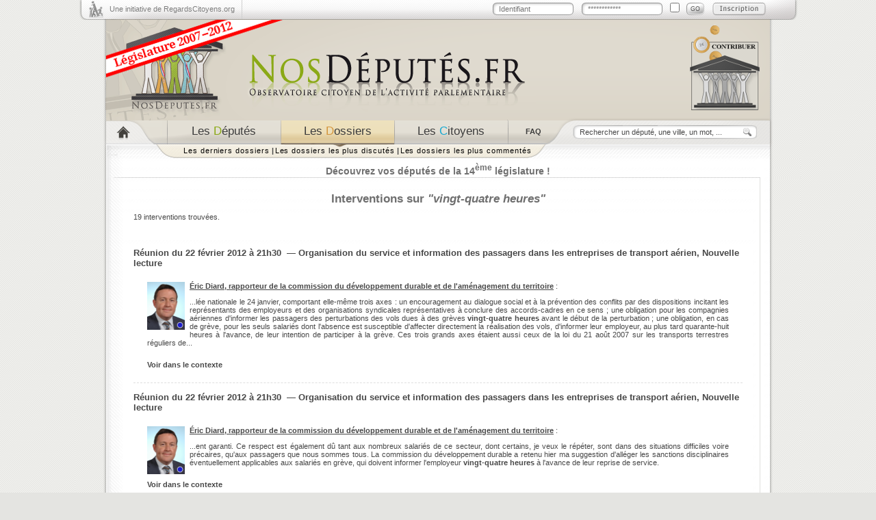

--- FILE ---
content_type: text/html; charset=utf-8
request_url: https://2007-2012.nosdeputes.fr/dossier/17469/tag/vingt-quatre+heures
body_size: 7745
content:
<!DOCTYPE html PUBLIC "-//W3C//DTD XHTML 1.0 Strict//EN"
"http://www.w3.org/TR/xhtml1/DTD/xhtml1-strict.dtd">
<html xmlns="http://www.w3.org/1999/xhtml" xml:lang="fr" lang="fr">
  <head>
    <meta http-equiv="Content-Type" content="text/html; charset=utf-8" />
    <meta name="language" content="fr" />
<meta name="robots" content="index, follow" />
<meta name="title" content="Interventions sur &quot;vingt-quatre heures&quot;" />
    <title>Interventions sur &quot;vingt-quatre heures&quot;</title>
    <link rel="shortcut icon" href="/favicon.ico" />
    <link rel="search" href="/nosdeputesfr.xml" title="Rechercher sur NosDéputés.fr" type="application/opensearchdescription+xml" />
    <link rel="stylesheet" type="text/css" media="screen" href="/css/xneth/jquery-ui-1.8.5.custom.css" />
    <link rel="stylesheet" type="text/css" media="screen" href="/css/xneth/style.v.2812.css" />
    <link rel="stylesheet" type="text/css" media="print" href="/css/xneth/print.css" />
    <!--[if lte IE 6]>
      <link rel="stylesheet" type="text/css" media="screen" href="/css/xneth/ie6.css" />
      <script type="text/javascript" src="/iepngfix/iepngfix_tilebg.js"></script>
      <style type="text/css">
        img, div { behavior: url('/iepngfix/iepngfix.php') }
      </style>
    <![endif]-->
    <style type="text/css">
.c_gdr { color: rgb(255,30,30); } .c_b_gdr { background-color: rgb(255,30,30); } .synthese .c_gdr { border-left: 5px solid rgb(255,30,30); }.c_src { color: rgb(255,50,190); } .c_b_src { background-color: rgb(255,50,190); } .synthese .c_src { border-left: 5px solid rgb(255,50,190); }.c_nc { color: rgb(30,180,255); } .c_b_nc { background-color: rgb(30,180,255); } .synthese .c_nc { border-left: 5px solid rgb(30,180,255); }.c_ump { color: rgb(30,30,200); } .c_b_ump { background-color: rgb(30,30,200); } .synthese .c_ump { border-left: 5px solid rgb(30,30,200); }.c_ni { color: rgb(165,165,165); } .c_b_ni { background-color: rgb(165,165,165); } .synthese .c_ni { border-left: 5px solid rgb(165,165,165); } .synthese .c_gdr, .synthese .c_src, .synthese .c_nc, .synthese .c_ump, .synthese .c_ni { padding-left: 2px; padding-right: 2px; color: #6F6F6F; };</style>
    <script type="text/javascript" src="/js/jquery-1.6.2.min.js"></script>
    <script type="text/javascript" src="/js/jquery-ui-1.8.5.custom.min.js"></script>
    <script type="text/javascript" src="/js/fonctions.js"></script>
  </head>
  <body>
  <div id="contenu">
      <div id="top">
        <div class="initiative">
          <a href="http://www.regardscitoyens.org/" onclick="return(window.open(this.href)?false:true);">Une initiative de RegardsCitoyens.org</a>
        </div>
<div id="connected" class="identification">
<p id="loggued_top">
<a href="/login">Se connecter</a> -
<a href="/login">Mon compte</a>
</p>
</div>
  <script type="text/javascript"><!--
  $('#connected').load("/ajax/identification");
--></script>
      </div>
      <div id="header">
        <a style="float:left;" href="/"><img id="logo" alt="NosDeput&eacute;s.fr" src="/images/xneth/header_logo_2007.png" /></a>
        <a style="float:right; margin-right: 55px; margin-top: 2px;" href="http://www.regardscitoyens.org/nous-aider/"><img alt="Nous soutenir" src="/images/contribuer.png" /></a>
      </div>
        <div id="menu">
        <div class="menu_navigation">
            <div id="item1"><a href="/" title="Accueil"></a></div>
          <div id="item2"><a href="/deputes"><span class="gris">Les</span> <span class="vert">D</span><span class="gris">&eacute;put&eacute;s</span></a></div>
          <div id="item3"><a class="selected" href="/dossiers/date"><span class="gris">Les</span> <span class="orange">D</span><span class="gris">ossiers</span></a></div>
          <div id="item4"><a href="/citoyens/date"><span class="gris">Les</span> <span class="bleu">C</span><span class="gris">itoyens</span></a></div>
          <div id="item5"><a title="Questions fréquemment posées" href="/faq"><span class="gris">FAQ</span></a></div>
        </div>
                <div class="menu_recherche">
          <form action="/recherche" method="get">
            <p>
              <input class="rechercher examplevalue" name="search" type="text" size="25" value="Rechercher un député, une ville, un mot, ..."/>
              <input title="Rechercher sur NosDéputés.fr" class="bouton_ok" value="" type="submit"/>
            </p>
          </form>
        </div>
      </div>
      <div id="sous_menu">
        <div id="sous_menu_1" style="display:none">
        <div class="elements_sous_menu">
          <ul>
            <li><a href="/deputes">Par ordre alphabétique</a> <strong>|</strong></li>
            <li><a href="/circonscription">Par circonscription</a> <strong>|</strong></li>
            <li><a href="/deputes/tags">Par mots clés</a> <strong>|</strong></li>
            <li><a href="/synthese">Synthèse</a> <strong>|</strong></li>
            <li><a href="/hasard">Au hasard</a></li>
          </ul>
        </div>
        </div>
        <div id="sous_menu_2" style="display:block">
              <div class="elements_sous_menu">
          <ul>
            <li><a href="/dossiers/date">Les derniers dossiers</a> <strong>|</strong></li>
            <li><a href="/dossiers/plus">Les dossiers les plus discutés</a> <strong>|</strong></li>
            <li><a href="/dossiers/coms">Les dossiers les plus commentés</a></li>
          </ul>
        </div>
        </div>

        <div id="sous_menu_3" style="display:none">
              <div class="elements_sous_menu">
          <ul>
            <li><a href="/citoyens/date">Tous les citoyens</a> <strong>|</strong></li>
            <li><a href="/commentaires">Les derniers commentaires</a> <strong>|</strong></li>
            <li><a href="/assister-aux-debats">Assister aux débats</a></li>
          </ul>
        </div>
	</div>
	     <div style="text-align: center; margin-top: 27px;"><h2><a href="http://2012.nosdeputes.fr/deputes">Découvrez vos députés de la 14<sup>ème</sup> législature !</a></h2></div>
      </div>
      <div id="corps_page">
        <div class="contenu_page">
                              <h1>Interventions sur <em>"vingt-quatre heures"</em></h1>
<div class="interventions">
<p>19 interventions trouvées.</p>
</div>
<div class="interventions">
  <div class="intervention" id="777862">
  <div>
  <h3><a href="/seance/6076#inter_b649c047c7401c9be0023c806139d199">Réunion du 22 février 2012 à 21h30 &nbsp;&mdash; Organisation du service et information des passagers dans les entreprises de transport aérien, Nouvelle lecture</a></h3></div>
<div class="texte_intervention"><a href="/seance/6076#inter_b649c047c7401c9be0023c806139d199" class="intervenant"><img alt="Photo issue du site de l'Assemblée nationale ou de Wikipedia" title="Éric Diard -- (ancien député)" src="/depute/photo/eric-diard/70" class="jstitle photo_fiche" style="width:55px; height:70px;" alt="Photo de Éric Diard"/></a><a href="/seance/6076#inter_b649c047c7401c9be0023c806139d199">Éric Diard, rapporteur de la commission du développement durable et de l'aménagement du territoire</a>&nbsp;:<p>...lée nationale le 24 janvier, comportant elle-même trois axes&nbsp;: un encouragement au dialogue social et à la prévention des conflits par des dispositions incitant les représentants des employeurs et des organisations syndicales représentatives à conclure des accords-cadres en ce sens&nbsp;; une obligation pour les compagnies aériennes d'informer les passagers des perturbations des vols dues à des grèves <strong class="highlight">vingt-quatre heures</strong> avant le début de la perturbation&nbsp;; une obligation, en cas de grève, pour les seuls salariés dont l'absence est susceptible d'affecter directement la réalisation des vols, d'informer leur employeur, au plus tard quarante-huit heures à l'avance, de leur intention de participer à la grève.  Ces trois grands axes étaient aussi ceux de la loi du 21 août 2007 sur les transports terrestres réguliers de...</p></div>
    <div class="contexte">
    <p><a href="/seance/6076#inter_b649c047c7401c9be0023c806139d199">Voir dans le contexte</a></p>
    </div>
        </div>
  <div class="intervention" id="777868">
  <div>
  <h3><a href="/seance/6076#inter_ad2d6b7158ca71affc803fe058e0aca7">Réunion du 22 février 2012 à 21h30 &nbsp;&mdash; Organisation du service et information des passagers dans les entreprises de transport aérien, Nouvelle lecture</a></h3></div>
<div class="texte_intervention"><a href="/seance/6076#inter_ad2d6b7158ca71affc803fe058e0aca7" class="intervenant"><img alt="Photo issue du site de l'Assemblée nationale ou de Wikipedia" title="Éric Diard -- (ancien député)" src="/depute/photo/eric-diard/70" class="jstitle photo_fiche" style="width:55px; height:70px;" alt="Photo de Éric Diard"/></a><a href="/seance/6076#inter_ad2d6b7158ca71affc803fe058e0aca7">Éric Diard, rapporteur de la commission du développement durable et de l'aménagement du territoire</a>&nbsp;:<p>...ent garanti. Ce respect est également dû tant aux nombreux salariés de ce secteur, dont certains, je veux le répéter, sont dans des situations difficiles voire précaires, qu'aux passagers que nous sommes tous.  La commission du développement durable a retenu hier ma suggestion d'alléger les sanctions disciplinaires éventuellement applicables aux salariés en grève, qui doivent informer l'employeur <strong class="highlight">vingt-quatre heures</strong> à l'avance de leur reprise de service. </p></div>
    <div class="contexte">
    <p><a href="/seance/6076#inter_ad2d6b7158ca71affc803fe058e0aca7">Voir dans le contexte</a></p>
    </div>
        </div>
  <div class="intervention" id="777870">
  <div>
  <h3><a href="/seance/6076#inter_841e03158a83cb1cf3bdf8ccd1d1d79f">Réunion du 22 février 2012 à 21h30 &nbsp;&mdash; Organisation du service et information des passagers dans les entreprises de transport aérien, Nouvelle lecture</a></h3></div>
<div class="texte_intervention"><a href="/seance/6076#inter_841e03158a83cb1cf3bdf8ccd1d1d79f" class="intervenant"><img alt="Photo issue du site de l'Assemblée nationale ou de Wikipedia" title="Éric Diard -- (ancien député)" src="/depute/photo/eric-diard/70" class="jstitle photo_fiche" style="width:55px; height:70px;" alt="Photo de Éric Diard"/></a><a href="/seance/6076#inter_841e03158a83cb1cf3bdf8ccd1d1d79f">Éric Diard, rapporteur de la commission du développement durable et de l'aménagement du territoire</a>&nbsp;:<p> Dans le débat que nous aurons dans quelques instants, je vous présenterai plusieurs amendements, tenant compte des commentaires et des remarques que j'ai entendus et permettant de faire face aux problèmes éventuels de cohérence que peut susciter l'application de l'obligation faite aux salariés d'informer <strong class="highlight">vingt-quatre heures</strong> à l'avance leur employeur de leur retour à l'activité en cas de grève. </p></div>
    <div class="contexte">
    <p><a href="/seance/6076#inter_841e03158a83cb1cf3bdf8ccd1d1d79f">Voir dans le contexte</a></p>
    </div>
        </div>
  <div class="intervention" id="777960">
  <div>
  <h3><a href="/seance/6076#inter_8d336ad37a4fddfffc1c4d97a3baa2e2">Réunion du 22 février 2012 à 21h30 &nbsp;&mdash; Organisation du service et information des passagers dans les entreprises de transport aérien, Discussion générale</a></h3></div>
<div class="texte_intervention"><a href="/seance/6076#inter_8d336ad37a4fddfffc1c4d97a3baa2e2" class="intervenant"><img alt="Photo issue du site de l'Assemblée nationale ou de Wikipedia" title="Charles de Courson -- (ancien député)" src="/depute/photo/charles-de-courson/70" class="jstitle photo_fiche" style="width:55px; height:70px;" alt="Photo de Charles de Courson"/></a><a href="/seance/6076#inter_8d336ad37a4fddfffc1c4d97a3baa2e2">Charles de Courson</a>&nbsp;:<p>...tiennent-ils cette proposition de loi.  Nous soutenons ce texte car il reprend en les adaptant les quatre mesures phares de la loi de 2007 sur les transports terrestres, à savoir une négociation préalable, la déclaration individuelle et confidentielle des grévistes quarante-huit heures avant le début du mouvement, la possible réaffectation des personnels et la publication des prévisions de trafic <strong class="highlight">vingt-quatre heures</strong> à l'avance.  Dans les transports terrestres, ces mesures ont fait leurs preuves. La loi de 2007 sur le service garanti, à laquelle le Nouveau Centre s'était associé, a permis des avancées significatives.  À la SNCF, désormais, tous les préavis sont précédés d'une demande de concertation immédiate. L'information et le service assuré aux usagers ont ainsi été significativement améliorés.  Les écart...</p></div>
    <div class="contexte">
    <p><a href="/seance/6076#inter_8d336ad37a4fddfffc1c4d97a3baa2e2">Voir dans le contexte</a></p>
    </div>
        </div>
  <div class="intervention" id="777994">
  <div>
  <h3><a href="/seance/6076#inter_156df74e8e7fd4eb1f454a6b1035d9c4">Réunion du 22 février 2012 à 21h30 &nbsp;&mdash; Organisation du service et information des passagers dans les entreprises de transport aérien, Discussion générale</a></h3></div>
<div class="texte_intervention"><a href="/seance/6076#inter_156df74e8e7fd4eb1f454a6b1035d9c4" class="intervenant"><img alt="Photo issue du site de l'Assemblée nationale ou de Wikipedia" title="André Chassaigne -- (ancien député)" src="/depute/photo/andre-chassaigne/70" class="jstitle photo_fiche" style="width:55px; height:70px;" alt="Photo de André Chassaigne"/></a><a href="/seance/6076#inter_156df74e8e7fd4eb1f454a6b1035d9c4">André Chassaigne</a>&nbsp;:<p> En effet, si un salarié ne souhaite plus poursuivre la grève, il doit en informer sa hiérarchie <strong class="highlight">vingt-quatre heures</strong> à l'avance, sans quoi il s'expose à des sanctions disciplinaires&nbsp;! </p></div>
    <div class="contexte">
    <p><a href="/seance/6076#inter_156df74e8e7fd4eb1f454a6b1035d9c4">Voir dans le contexte</a></p>
    </div>
        </div>
  <div class="intervention" id="778003">
  <div>
  <h3><a href="/seance/6076#inter_927ea8a00154aa9380dcd63649db56db">Réunion du 22 février 2012 à 21h30 &nbsp;&mdash; Organisation du service et information des passagers dans les entreprises de transport aérien, Discussion générale</a></h3></div>
<div class="texte_intervention"><a href="/seance/6076#inter_927ea8a00154aa9380dcd63649db56db" class="intervenant"><img alt="Photo issue du site de l'Assemblée nationale ou de Wikipedia" title="André Chassaigne -- (ancien député)" src="/depute/photo/andre-chassaigne/70" class="jstitle photo_fiche" style="width:55px; height:70px;" alt="Photo de André Chassaigne"/></a><a href="/seance/6076#inter_927ea8a00154aa9380dcd63649db56db">André Chassaigne</a>&nbsp;:<p> En outre, est-il possible, <strong class="highlight">vingt-quatre heures</strong> à l'avance, de réaffecter des pilotes ou des agents de maintenance dont l'absence avait été programmée&nbsp;? Ce n'est pas sérieux&nbsp;!  Pour terminer, je voudrais aborder la question de l'amélioration de l'information des voyageurs. Vous utilisez cet objectif légitime pour nous refourguer votre projet de loi de destruction du droit de grève. Alors, parlons-en&nbsp;! Puisque vous êtes adeptes de la transparen...</p></div>
    <div class="contexte">
    <p><a href="/seance/6076#inter_927ea8a00154aa9380dcd63649db56db">Voir dans le contexte</a></p>
    </div>
        </div>
  <div class="intervention" id="778026">
  <div>
  <h3><a href="/seance/6076#inter_20740ef57637eb933d14de6408821a21">Réunion du 22 février 2012 à 21h30 &nbsp;&mdash; Organisation du service et information des passagers dans les entreprises de transport aérien, Discussion générale</a></h3></div>
<div class="texte_intervention"><a href="/seance/6076#inter_20740ef57637eb933d14de6408821a21" class="intervenant"><img alt="Photo issue du site de l'Assemblée nationale ou de Wikipedia" title="Jean-Paul Chanteguet -- (ancien député)" src="/depute/photo/jean-paul-chanteguet/70" class="jstitle photo_fiche" style="width:55px; height:70px;" alt="Photo de Jean-Paul Chanteguet"/></a><a href="/seance/6076#inter_20740ef57637eb933d14de6408821a21">Jean-Paul Chanteguet</a>&nbsp;:<p>...ravail.  En s'engageant dans cette voie, nous risquons de créer un grave précédent puisque nous encadrons le droit de grève par une déclaration individuelle préalable au conflit, ce qui constituerait une première dans le secteur privé.  De plus, l'Assemblée nationale a instauré un second délai. En effet, les salariés ayant fait part de leur intention de faire grève devront informer leur employeur <strong class="highlight">vingt-quatre heures</strong> à l'avance soit de leur renoncement à faire grève, soit de leur volonté de reprendre le travail. Ces dispositions portent atteinte à la capacité de libre détermination des salariés, comme ont tenu à le rappeler les organisations syndicales.  Ce texte n'instaure pas un service minimum dans le transport aérien, ni même un service garanti, puisqu'il n'est pas prévu de réquisition des salariés grévis...</p></div>
    <div class="contexte">
    <p><a href="/seance/6076#inter_20740ef57637eb933d14de6408821a21">Voir dans le contexte</a></p>
    </div>
        </div>
  <div class="intervention" id="778053">
  <div>
  <h3><a href="/seance/6076#inter_d4b49d19d78a3275b7e17b24e44495d5">Réunion du 22 février 2012 à 21h30 &nbsp;&mdash; Organisation du service et information des passagers dans les entreprises de transport aérien, Article 2</a></h3></div>
<div class="texte_intervention"><a href="/seance/6076#inter_d4b49d19d78a3275b7e17b24e44495d5" class="intervenant"><img alt="Photo issue du site de l'Assemblée nationale ou de Wikipedia" title="Didier Gonzales -- (ancien député)" src="/depute/photo/didier-gonzales/70" class="jstitle photo_fiche" style="width:55px; height:70px;" alt="Photo de Didier Gonzales"/></a><a href="/seance/6076#inter_d4b49d19d78a3275b7e17b24e44495d5">Didier Gonzales</a>&nbsp;:<p>...onnelles doivent entrer en ligne de compte, on ne doit pas prendre en otages les voyageurs, qui n'ont pas à être piégés par la grève.  Les trois objectifs de la loi sont la mise en place d'un mécanisme de prévention des conflits, l'obligation de déclaration individuelle de participation au mouvement de grève quarante-huit heures à l'avance, et l'obligation pour les compagnies aériennes d'informer <strong class="highlight">vingt-quatre heures</strong> à l'avance les passagers de l'état du trafic. Qu'y a-t-il de si dérangeant à se déclarer gréviste quarante-huit heures à l'avance pour permettre aux transporteurs d'organiser au mieux le transport des voyageurs et au moins de mieux les informer&nbsp;? Est-il si dérangeant de permettre aux voyageurs de circuler librement&nbsp;? Si le droit de grève est un droit fondamental à valeur constitutionnelle,  </p></div>
    <div class="contexte">
    <p><a href="/seance/6076#inter_d4b49d19d78a3275b7e17b24e44495d5">Voir dans le contexte</a></p>
    </div>
        </div>
  <div class="intervention" id="778059">
  <div>
  <h3><a href="/seance/6076#inter_d5231e8f2ab549f98e8f63dc1a93d24e">Réunion du 22 février 2012 à 21h30 &nbsp;&mdash; Organisation du service et information des passagers dans les entreprises de transport aérien, Article 2</a></h3></div>
<div class="texte_intervention"><a href="/seance/6076#inter_d5231e8f2ab549f98e8f63dc1a93d24e" class="intervenant"><img alt="Photo issue du site de l'Assemblée nationale ou de Wikipedia" title="Éric Diard -- (ancien député)" src="/depute/photo/eric-diard/70" class="jstitle photo_fiche" style="width:55px; height:70px;" alt="Photo de Éric Diard"/></a><a href="/seance/6076#inter_d5231e8f2ab549f98e8f63dc1a93d24e">Éric Diard, rapporteur de la commission du développement durable et de l'aménagement du territoire</a>&nbsp;:<p> Défavorable, bien évidemment. Cet amendement avait déjà été rejeté en première lecture. L'article 2 contient les trois piliers de la proposition de loi&nbsp;: le mécanisme de prévention des conflits, avec le dialogue social, l'information des passagers <strong class="highlight">vingt-quatre heures</strong> à l'avance par les compagnies et l'obligation de se déclarer personnellement gréviste quarante-huit heures à l'avance. </p></div>
    <div class="contexte">
    <p><a href="/seance/6076#inter_d5231e8f2ab549f98e8f63dc1a93d24e">Voir dans le contexte</a></p>
    </div>
        </div>
  <div class="intervention" id="778091">
  <div>
  <h3><a href="/seance/6076#inter_bd8150864dadd48f045f8186ba7bde47">Réunion du 22 février 2012 à 21h30 &nbsp;&mdash; Organisation du service et information des passagers dans les entreprises de transport aérien, Article 2</a></h3></div>
<div class="texte_intervention"><a href="/seance/6076#inter_bd8150864dadd48f045f8186ba7bde47" class="intervenant"><img alt="Photo issue du site de l'Assemblée nationale ou de Wikipedia" title="Éric Diard -- (ancien député)" src="/depute/photo/eric-diard/70" class="jstitle photo_fiche" style="width:55px; height:70px;" alt="Photo de Éric Diard"/></a><a href="/seance/6076#inter_bd8150864dadd48f045f8186ba7bde47">Éric Diard, rapporteur de la commission du développement durable et de l'aménagement du territoire</a>&nbsp;:<p> Cet amendement était bien évidemment attendu puisqu'il précise que l'obligation de déclarer la renonciation à faire grève <strong class="highlight">vingt-quatre heures</strong> à l'avance ne pèse pas sur le salarié lorsque la grève n'a pas lieu ou lorsqu'il y est mis fin dans l'entreprise concernée. Il s'agit d'éviter une application du dispositif qui conduirait éventuellement à prolonger la grève de <strong class="highlight">vingt-quatre heures</strong>. La même précision sera apportée par l'amendement n° 7, puis par les amendements nos 11 et 10 à l'article 2 quater. </p></div>
    <div class="contexte">
    <p><a href="/seance/6076#inter_bd8150864dadd48f045f8186ba7bde47">Voir dans le contexte</a></p>
    </div>
        </div>
  <div class="intervention" id="778098">
  <div>
  <h3><a href="/seance/6076#inter_f45d40a28364fbe715c8de1e31c8072c">Réunion du 22 février 2012 à 21h30 &nbsp;&mdash; Organisation du service et information des passagers dans les entreprises de transport aérien, Article 2</a></h3></div>
<div class="texte_intervention"><a href="/seance/6076#inter_f45d40a28364fbe715c8de1e31c8072c" class="intervenant"><img alt="Photo issue du site de l'Assemblée nationale ou de Wikipedia" title="Jean Mallot -- (ancien député)" src="/depute/photo/jean-mallot/70" class="jstitle photo_fiche" style="width:55px; height:70px;" alt="Photo de Jean Mallot"/></a><a href="/seance/6076#inter_f45d40a28364fbe715c8de1e31c8072c">Jean Mallot</a>&nbsp;:<p> L'amendement n° 6 ne me paraît pas réellement répondre au problème. L'alinéa 22 dispose&nbsp;:&nbsp;«&nbsp;Le salarié qui a déclaré son intention de participer à la grève et qui renonce à y participer en informe son employeur au plus tard <strong class="highlight">vingt-quatre heures</strong> avant l'heure prévue de sa participation à la grève afin que celui-ci puisse l'affecter.&nbsp;» L'amendement ajouterait la phrase suivante&nbsp;:&nbsp;«&nbsp;Cette information n'est pas requise lorsque la grève n'a pas lieu ou lorsque la prise du service est consécutive à la fin de la grève.&nbsp;» Mais il ne supprime pas l'alinéa 23 et ne règle donc pas le problème puisqu'une des difficultés réside dans cet alinéa   que...</p></div>
    <div class="contexte">
    <p><a href="/seance/6076#inter_f45d40a28364fbe715c8de1e31c8072c">Voir dans le contexte</a></p>
    </div>
        </div>
  <div class="intervention" id="778112">
  <div>
  <h3><a href="/seance/6076#inter_248c5b44a0bf3c91d42d11265735e913">Réunion du 22 février 2012 à 21h30 &nbsp;&mdash; Organisation du service et information des passagers dans les entreprises de transport aérien, Article 2</a></h3></div>
<div class="texte_intervention"><a href="/seance/6076#inter_248c5b44a0bf3c91d42d11265735e913" class="intervenant"><img alt="Photo issue du site de l'Assemblée nationale ou de Wikipedia" title="Jean Mallot -- (ancien député)" src="/depute/photo/jean-mallot/70" class="jstitle photo_fiche" style="width:55px; height:70px;" alt="Photo de Jean Mallot"/></a><a href="/seance/6076#inter_248c5b44a0bf3c91d42d11265735e913">Jean Mallot</a>&nbsp;:<p> Nous l'avons dit avant vous, monsieur Rochebloine, reprenez les débats de 2007.  La déclaration préalable de <strong class="highlight">vingt-quatre heures</strong> avant la reprise du travail ne réglait pas le problème, c'était une disposition que le ministre lui-même avait trouvée ridicule et absurde et qu'il fallait modifier. Mais l'amendement n° 6 ne le règle pas non plus puisqu'il y a des situations où les salariés ne pourront pas reprendre le travail sans déclaration préalable et seront donc de fait grévistes <strong class="highlight">vingt-quatre heures</strong> de plus. </p></div>
    <div class="contexte">
    <p><a href="/seance/6076#inter_248c5b44a0bf3c91d42d11265735e913">Voir dans le contexte</a></p>
    </div>
        </div>
  <div class="intervention" id="778115">
  <div>
  <h3><a href="/seance/6076#inter_ca973518a83c37c029b7b4c80779932a">Réunion du 22 février 2012 à 21h30 &nbsp;&mdash; Organisation du service et information des passagers dans les entreprises de transport aérien, Article 2</a></h3></div>
<div class="texte_intervention"><a href="/seance/6076#inter_ca973518a83c37c029b7b4c80779932a" class="intervenant"><img alt="Photo issue du site de l'Assemblée nationale ou de Wikipedia" title="Jean Mallot -- (ancien député)" src="/depute/photo/jean-mallot/70" class="jstitle photo_fiche" style="width:55px; height:70px;" alt="Photo de Jean Mallot"/></a><a href="/seance/6076#inter_ca973518a83c37c029b7b4c80779932a">Jean Mallot</a>&nbsp;:<p> La bonne manière de résoudre le dysfonctionnement que nous avons détecté est de supprimer l'alinéa 23, dont je rappelle les termes&nbsp;:&nbsp;«&nbsp;Le salarié qui participe à la grève et qui décide de reprendre son service en informe son employeur au plus tard <strong class="highlight">vingt-quatre heures</strong> avant l'heure de sa reprise afin que ce dernier puisse l'affecter.&nbsp;» La difficulté, je l'ai dit, vient de là. C'est le dysfonctionnement numéro deux&nbsp;: la disposition oblige le salarié à rester en grève <strong class="highlight">vingt-quatre heures</strong> de plus alors même qu'il voudrait reprendre le travail. Cette obligation de faire grève soulève une difficulté, y compris d'ordre constitutionnel. </p></div>
    <div class="contexte">
    <p><a href="/seance/6076#inter_ca973518a83c37c029b7b4c80779932a">Voir dans le contexte</a></p>
    </div>
        </div>
  <div class="intervention" id="778117">
  <div>
  <h3><a href="/seance/6076#inter_14aff71faae74e2c7d5a24d386939d7f">Réunion du 22 février 2012 à 21h30 &nbsp;&mdash; Organisation du service et information des passagers dans les entreprises de transport aérien, Article 2</a></h3></div>
<div class="texte_intervention"><a href="/seance/6076#inter_14aff71faae74e2c7d5a24d386939d7f" class="intervenant"><img alt="Photo issue du site de l'Assemblée nationale ou de Wikipedia" title="Éric Diard -- (ancien député)" src="/depute/photo/eric-diard/70" class="jstitle photo_fiche" style="width:55px; height:70px;" alt="Photo de Éric Diard"/></a><a href="/seance/6076#inter_14aff71faae74e2c7d5a24d386939d7f">Éric Diard, rapporteur de la commission du développement durable et de l'aménagement du territoire</a>&nbsp;:<p> Avis défavorable. La commission veut maintenir l'obligation d'information de <strong class="highlight">vingt-quatre heures</strong> avant la reprise du service. Je pense que le vote de l'amendement n° 7 permettra d'éviter la prolongation artificielle de la grève <strong class="highlight">vingt-quatre heures</strong> de plus. </p></div>
    <div class="contexte">
    <p><a href="/seance/6076#inter_14aff71faae74e2c7d5a24d386939d7f">Voir dans le contexte</a></p>
    </div>
        </div>
  <div class="intervention" id="778129">
  <div>
  <h3><a href="/seance/6076#inter_9138e9039ba9ccfd6d3f90a125ed1ed9">Réunion du 22 février 2012 à 21h30 &nbsp;&mdash; Organisation du service et information des passagers dans les entreprises de transport aérien, Article 2</a></h3></div>
<div class="texte_intervention"><a href="/seance/6076#inter_9138e9039ba9ccfd6d3f90a125ed1ed9" class="intervenant"><img alt="Photo issue du site de l'Assemblée nationale ou de Wikipedia" title="Charles de Courson -- (ancien député)" src="/depute/photo/charles-de-courson/70" class="jstitle photo_fiche" style="width:55px; height:70px;" alt="Photo de Charles de Courson"/></a><a href="/seance/6076#inter_9138e9039ba9ccfd6d3f90a125ed1ed9">Charles de Courson</a>&nbsp;:<p> Si le gréviste qui veut reprendre ne le peut pas tout de suite, c'est la conséquence du fait qu'il s'est mis en grève en sachant qu'il avait un préavis de reprise de <strong class="highlight">vingt-quatre heures</strong>. Il avait pris sa décision en connaissance de cause.  La règle du jeu est précisée à l'amendement suivant, qui résout le problème. </p></div>
    <div class="contexte">
    <p><a href="/seance/6076#inter_9138e9039ba9ccfd6d3f90a125ed1ed9">Voir dans le contexte</a></p>
    </div>
        </div>
  <div class="intervention" id="778131">
  <div>
  <h3><a href="/seance/6076#inter_86fcc33af6255bfd3e0e4e7a744200fe">Réunion du 22 février 2012 à 21h30 &nbsp;&mdash; Organisation du service et information des passagers dans les entreprises de transport aérien, Article 2</a></h3></div>
<div class="texte_intervention"><a href="/seance/6076#inter_86fcc33af6255bfd3e0e4e7a744200fe" class="intervenant"><img alt="Photo issue du site de l'Assemblée nationale ou de Wikipedia" title="Charles de Courson -- (ancien député)" src="/depute/photo/charles-de-courson/70" class="jstitle photo_fiche" style="width:55px; height:70px;" alt="Photo de Charles de Courson"/></a><a href="/seance/6076#inter_86fcc33af6255bfd3e0e4e7a744200fe">Charles de Courson</a>&nbsp;:<p> Les salariés ne sont pas interchangeables, monsieur Rogemont, et il faut bien au moins un délai de <strong class="highlight">vingt-quatre heures</strong> pour pouvoir affecter les personnels dans le planning, en fonction de la programmation. </p></div>
    <div class="contexte">
    <p><a href="/seance/6076#inter_86fcc33af6255bfd3e0e4e7a744200fe">Voir dans le contexte</a></p>
    </div>
        </div>
  <div class="intervention" id="778135">
  <div>
  <h3><a href="/seance/6076#inter_3a1f96037d791616f24a60d16f922f5c">Réunion du 22 février 2012 à 21h30 &nbsp;&mdash; Organisation du service et information des passagers dans les entreprises de transport aérien, Article 2</a></h3></div>
<div class="texte_intervention"><a href="/seance/6076#inter_3a1f96037d791616f24a60d16f922f5c" class="intervenant"><img alt="Photo issue du site de l'Assemblée nationale ou de Wikipedia" title="Jean Mallot -- (ancien député)" src="/depute/photo/jean-mallot/70" class="jstitle photo_fiche" style="width:55px; height:70px;" alt="Photo de Jean Mallot"/></a><a href="/seance/6076#inter_3a1f96037d791616f24a60d16f922f5c">Jean Mallot</a>&nbsp;:<p> Je pense que M. de Courson fait semblant de ne pas comprendre. On peut parfaitement se trouver dans une situation où, sans que la grève soit terminée, un certain nombre de salariés, considérant que l'avancée des négociations leur convient, souhaitent, même s'ils sont minoritaires, reprendre le travail, mais ne le peuvent pas puisqu'ils doivent attendre <strong class="highlight">vingt-quatre heures</strong>. Le dispositif proposé ne corrige pas le dysfonctionnement initial. </p></div>
    <div class="contexte">
    <p><a href="/seance/6076#inter_3a1f96037d791616f24a60d16f922f5c">Voir dans le contexte</a></p>
    </div>
        </div>
  <div class="intervention" id="778138">
  <div>
  <h3><a href="/seance/6076#inter_ea87055d53664a822288ca7f5ad5ed05">Réunion du 22 février 2012 à 21h30 &nbsp;&mdash; Organisation du service et information des passagers dans les entreprises de transport aérien, Article 2</a></h3></div>
<div class="texte_intervention"><a href="/seance/6076#inter_ea87055d53664a822288ca7f5ad5ed05" class="intervenant"><img alt="Photo issue du site de l'Assemblée nationale ou de Wikipedia" title="Éric Diard -- (ancien député)" src="/depute/photo/eric-diard/70" class="jstitle photo_fiche" style="width:55px; height:70px;" alt="Photo de Éric Diard"/></a><a href="/seance/6076#inter_ea87055d53664a822288ca7f5ad5ed05">Éric Diard, rapporteur de la commission du développement durable et de l'aménagement du territoire</a>&nbsp;:<p> Cet amendement précise que l'obligation de déclarer la reprise du service <strong class="highlight">vingt-quatre heures</strong> à l'avance ne pèse évidemment pas sur le salarié lorsqu'il est mis fin à la grève dans son entreprise. </p></div>
    <div class="contexte">
    <p><a href="/seance/6076#inter_ea87055d53664a822288ca7f5ad5ed05">Voir dans le contexte</a></p>
    </div>
        </div>
  <div class="intervention" id="778144">
  <div>
  <h3><a href="/seance/6076#inter_290c7c33a77023d389afa91165af36ae">Réunion du 22 février 2012 à 21h30 &nbsp;&mdash; Organisation du service et information des passagers dans les entreprises de transport aérien, Article 2</a></h3></div>
<div class="texte_intervention"><a href="/seance/6076#inter_290c7c33a77023d389afa91165af36ae" class="intervenant"><img alt="Photo issue du site de l'Assemblée nationale ou de Wikipedia" title="Jean Mallot -- (ancien député)" src="/depute/photo/jean-mallot/70" class="jstitle photo_fiche" style="width:55px; height:70px;" alt="Photo de Jean Mallot"/></a><a href="/seance/6076#inter_290c7c33a77023d389afa91165af36ae">Jean Mallot</a>&nbsp;:<p>  sans attendre <strong class="highlight">vingt-quatre heures</strong>. Ils sont pénalisés car il est fait obstacle à leur droit au travail. Il y a donc un problème constitutionnel dans cette affaire.  (L'amendement n° 7 est adopté.)  (L'article 2, amendé, est adopté.) </p></div>
    <div class="contexte">
    <p><a href="/seance/6076#inter_290c7c33a77023d389afa91165af36ae">Voir dans le contexte</a></p>
    </div>
        </div>
</div>

        </div>
      </div>
      <div id="bottom">
        <div class="legal">
          <span id="licences">
            <a target="_blank" href="https://github.com/regardscitoyens/nosdeputes.fr"><img src="/images/agpl.png" height="15"/></a>
            <a target="_blank" href="https://github.com/regardscitoyens/nosdeputes.fr/blob/master/doc/opendata.md"><img src="/images/opendata.png" height="15"/></a>
          </span>
          <span id="legalinks">
            <a href="/faq">Questions fréquentes</a>&nbsp; &mdash; &nbsp;
            <a target="_blank" href="https://github.com/regardscitoyens/nosdeputes.fr/blob/master/doc/opendata.md">Données</a>&nbsp; &mdash; &nbsp;
            <a target="_blank" href="https://github.com/regardscitoyens/nosdeputes.fr/blob/master/doc/api.md">API</a>&nbsp; &mdash; &nbsp;
                                    <a target="_blank" href="https://2012-2017.nosdeputes.fr">Législature suivante</a>&nbsp; &mdash; &nbsp;
                        <a target="_blank" href="https://www.regardscitoyens.org/mentions-legales/">Mentions légales</a>&nbsp; &mdash; &nbsp;
            <a target="_blank" href="https://www.regardscitoyens.org/nous-contacter/">Contact</a>
          </span>
        </div>
        <div class="regardscitoyens">
		<a href="http://www.regardscitoyens.org"><span class="RC">R</span>egards<span class="RC">C</span><span style="color: #C1272D;">i</span>toyens.org</a>
		</div>
      </div>
    </div>
<script type="text/javascript">
// Google
  var _gaq = _gaq || [];
  _gaq.push(['_setAccount', 'UA-10423931-2']);
  _gaq.push (['_gat._anonymizeIp']);
  _gaq.push(['_setDomainName', 'nosdeputes.fr']);
  _gaq.push(['_trackPageview']);
  (function() {
    var ga = document.createElement('script'); ga.type = 'text/javascript'; ga.async = true;
    ga.src = ('https:' == document.location.protocol ? 'https://ssl' : 'http://www') + '.google-analytics.com/ga.js';
    var s = document.getElementsByTagName('script')[0]; s.parentNode.insertBefore(ga, s);
  })();
</script>
  </body>
</html>
